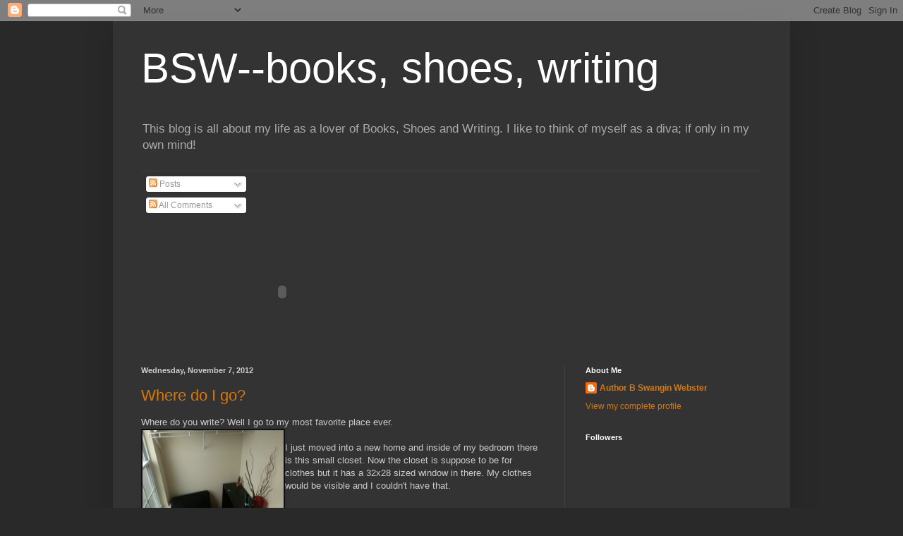

--- FILE ---
content_type: text/html; charset=utf-8
request_url: https://www.google.com/recaptcha/api2/aframe
body_size: 265
content:
<!DOCTYPE HTML><html><head><meta http-equiv="content-type" content="text/html; charset=UTF-8"></head><body><script nonce="nCgpZaDCcYDzPJbX-fbmpg">/** Anti-fraud and anti-abuse applications only. See google.com/recaptcha */ try{var clients={'sodar':'https://pagead2.googlesyndication.com/pagead/sodar?'};window.addEventListener("message",function(a){try{if(a.source===window.parent){var b=JSON.parse(a.data);var c=clients[b['id']];if(c){var d=document.createElement('img');d.src=c+b['params']+'&rc='+(localStorage.getItem("rc::a")?sessionStorage.getItem("rc::b"):"");window.document.body.appendChild(d);sessionStorage.setItem("rc::e",parseInt(sessionStorage.getItem("rc::e")||0)+1);localStorage.setItem("rc::h",'1770154217247');}}}catch(b){}});window.parent.postMessage("_grecaptcha_ready", "*");}catch(b){}</script></body></html>